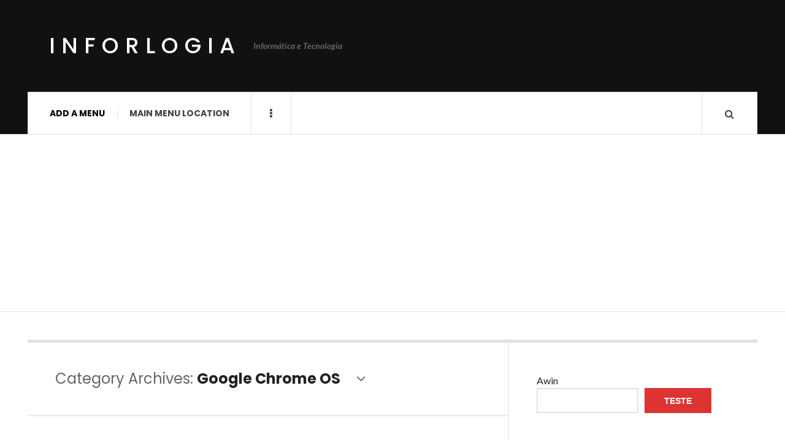

--- FILE ---
content_type: text/html; charset=utf-8
request_url: https://www.google.com/recaptcha/api2/aframe
body_size: -88
content:
<!DOCTYPE HTML><html><head><meta http-equiv="content-type" content="text/html; charset=UTF-8"></head><body><script nonce="QcoMytqJo5PE_73LKE1vAQ">/** Anti-fraud and anti-abuse applications only. See google.com/recaptcha */ try{var clients={'sodar':'https://pagead2.googlesyndication.com/pagead/sodar?'};window.addEventListener("message",function(a){try{if(a.source===window.parent){var b=JSON.parse(a.data);var c=clients[b['id']];if(c){var d=document.createElement('img');d.src=c+b['params']+'&rc='+(localStorage.getItem("rc::a")?sessionStorage.getItem("rc::b"):"");window.document.body.appendChild(d);sessionStorage.setItem("rc::e",parseInt(sessionStorage.getItem("rc::e")||0)+1);localStorage.setItem("rc::h",'1769173842209');}}}catch(b){}});window.parent.postMessage("_grecaptcha_ready", "*");}catch(b){}</script></body></html>